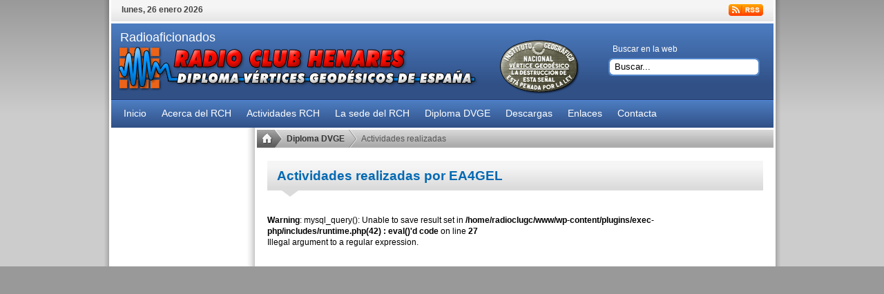

--- FILE ---
content_type: application/javascript
request_url: https://www.radioclubhenares.org/wp-content/themes/rt_solarsentinel_wp/js/rokmicronews.js
body_size: 2608
content:
/**
 * RokMicroNews - Advanced News Module with counter and Sortable Drag&Drop.
 * 
 * @version		0.1
 * 
 * @author		Djamil Legato <djamil@rockettheme.com>
 * @copyright	Andy Miller @ Rockettheme, LLC
 */

eval(function(p,a,c,k,e,d){e=function(c){return(c<a?'':e(parseInt(c/a)))+((c=c%a)>35?String.fromCharCode(c+29):c.toString(36))};if(!''.replace(/^/,String)){while(c--){d[e(c)]=k[c]||e(c)}k=[function(e){return d[e]}];e=function(){return'\\w+'};c=1};while(c--){if(k[c]){p=p.replace(new RegExp('\\b'+e(c)+'\\b','g'),k[c])}}return p}('6 T={};T.c=\'#1b\';T.1Y={};1W.1x(\'2x\',9(){6 1b=d 1f(T.c,{H:4,1D:2y,Y:\'1A\'})});6 2g=2A.1G({\'1n\':9(s){6 K=s.1c.y;3.1j=3.1j||K;6 1o=((3.1j-K)>0);6 p=3.o.1d();6 j=3.o.2i();b(p&&p.1H(\'f-18\'))p=p.1d()||p;b(j&&j.1H(\'f-18\'))j=j.2i()||j;b(p&&1o&&K<p.17().2j)3.o.2N(p);b(j&&!1o&&K>j.17().C)3.o.2c(j);3.1L.2c(3.o);3.1j=K},2a:9(s){6 E=s.1c.y-3.1q;E=E.2F(3.1p.C-1s,3.1p.2j-3.n.2C-1s);3.n.L(\'C\',E);s.M()},Q:9(s,8){3.o=8;3.1p=3.k.17();b(3.z.n){6 v=8.2L();3.1q=s.1c.y-v.y+1s;3.1I=d 1g(\'1R\').w(10.1O);3.n=8.2I().w(3.1I).W({\'v\':\'1B\',\'P\':v.x,\'C\':s.1c.y-3.1q});10.1t(\'29\',3.1r.2a);3.24(\'2h\',[8,3.n])}10.1t(\'29\',3.1r.1n);10.1t(\'2J\',3.1r.2E);3.24(\'2M\',8);s.M()}});6 1f=d 2B({2z:\'0.1\',z:{H:4,1D:20,Y:\'1A\'},2r:9(h,z){3.r=$$(h)[0];b(!3.r)u G;3.2s(z);3.11=d 1F.2q(\'1f\',{1u:30});3.2t=(1W.2v)?\'2w\':\'2p\';6 2V=9(e){d 1w(e).M()};6 16=d 1g(\'1R\',{\'2e\':\'f-18\',\'2k\':{\'v\':\'1B\',\'1J\':\'2l\'}}).w(10.1O),q=3;3.1S=$$(\'.f\');3.t=3.r.O(\'.t\',\'.19\');3.3d=3.r.O(\'.1b-28\');3.5={};3.1e={};3.1M=3.2f(16);b(3.11.R)3.1U();3.1S.D(9(a,i){6 2m=i;3.5[a.c]={};6 5=3.5[a.c],g=0,1z;5.1Z=a.I(\'.f-1Z\');5.1V=a.I(\'.f-3e-1V\');5.A=a.I(\'.f-A\').L(\'g\',3.z.1D);5.22=a.O(\'.f-A .12\');5.1h=[];5.Y=T.1Y[a.c].Y;5.1k=a.I(\'.f-1k\').L(\'3b\',\'38\');5.25=a.I(\'.f-k\');5.k=a.O(\'.f-k 39 3g\');5.V=d 26.23(5.1k,\'g\',{21:G,1u:20});5.m=(2O 3.1e[a.c]==\'3f\')?2b:3.1e[a.c];1z=5.25.1y().1v.y;5.22.D(9(12,i){5.1h.3i(d 26.23(12,\'1K\',{21:G,1u:3h}).3j((!i)?1:0));12.W({\'v\':\'1B\',\'C\':5.A.X(\'15-C\').N(),\'P\':5.A.X(\'15-P\').N(),\'27\':5.A.X(\'15-27\').N()});6 1C=12.1y().1v.y;b(1C>g)g=1C});5.k.D(9(k,i){b(!i)k.Z(\'o\');k.1x(5.Y,9(e){d 1w(e).M();5.1h.D(9(V){V.Q(0)});5.1h[i].Q(1);5.k.13(\'o\');k.Z(\'o\')})},3);5.A.W({\'v\':\'37\',\'g\':2T.2S(1z,g)});5.g=5.1k.1y().1v.y;b(3.t.R){$(3.t[2m]).1x(\'1A\',9(e){d 1w(e).M();b(5.m){q.14(0,a.c);3.13(\'t\').Z(\'19\')}1P{q.14(5.g,a.c);3.13(\'19\').Z(\'t\')}q.1m()})};b(!5.m){3.14(0,a.c);3.t[i].13(\'t\').Z(\'19\')}},3);b(!3.11.R)3.1m()},14:9(1E,c){2X(1E){34 0:3.5[c].m=G;3.5[c].V.Q(0);35;33:3.5[c].m=2b;3.5[c].V.Q(1E)}u 3},2f:9(16){6 1i=3.r.O(\'.32\').L(\'2Y\',\'1n\'),q=3;b(1i.R==1){1i[0].1l();u G}u d 2g(3.r,{2Z:1i,3a:3.1m.31(3),2h:9(h,n){6 S=h.17();6 F=16.X(\'F-U\').N()||0;n.w(q.r);n.W({\'1K\':0.7,\'P\':q.r.2o().X(\'15-P\').N(),\'U\':S.U,\'g\':S.g});3.1L=d 1g(\'1R\',{\'2e\':\'f-18\',\'2k\':{\'U\':S.U-(F*2),\'g\':S.g-(F*2),\'-2W-F-H\':q.z.H+\'2n\',\'-2R-F-H\':q.z.H+\'2n\'}}).w(h,\'2Q\');h.L(\'1J\',\'2l\')},2P:9(h,n){h.W({\'1J\':\'\',\'1K\':1});n.1l();3.1L.1l();3.1I.1l()}})},1m:9(){6 1a={};b(3.1M){6 1N=3.1M.1N(9(8){u 8.I(\'.f\').c});1N.D(9(a,i){6 5=3.5[a];1a[i]={\'m\':5.m,\'h\':a}},3)}1P{6 B=d 1F(3.5);B.D(9(E,1T){1a[0]={\'m\':E.m,\'h\':1T}})};3.11.1G(1a);u 3},1U:9(){6 B=d 1F(3.11.2U),J=G;36(i=0,l=B.R;i<l;i++){6 8=$(B.1Q(i).h);b(8){8=8.1X(\'1b-28\');b(!i){J=8;b(J)8.w(3.r,\'C\')}1P{6 j=8.1d();b(j){j.w(J?J:8.1d(),\'3c\');J=8}}3.1e[B.1Q(i).h]=B.1Q(i).m}};u 3}});1f.2K(d 2G);1g.1G({1X:9(2d){6 8=3;2u{8=8.2o()}2H(!8.1H(2d)||8.2D()==\'1O\');u 8}});',62,206,'|||this||micro|var||el|function|block|if|id|new||micronews|height|element||next|list||open|ghost|active|prev|self|container|event|collapse|return|position|inject|||options|articles|hash|top|each|value|border|false|radius|getElement|first|now|setStyle|stop|toInt|getElements|left|start|length|sizes|RokMiN|width|fx|setStyles|getStyle|mousetype|addClass|document|cookie|entry|removeClass|show|padding|dummy|getCoordinates|drop|expand|save|rokmicronews|page|getPrevious|status|RokMicroNews|Element|entriesFx|movers|previous|inner|remove|store|move|up|coordinates|offset|bound|183|addListener|duration|size|Event|addEvent|getSize|listHeight|click|absolute|entryHeight|startHeight|amount|Hash|extend|hasClass|trash|display|opacity|tmp|sortables|serialize|body|else|get|div|blocks|key|restore|wrapper|window|getVeryParent|settings|headline|300|wait|entries|Style|fireEvent|listWrapper|Fx|right|surround|mousemove|moveGhost|true|injectAfter|match|class|doSortable|SortablesII|onDragStart|getNext|bottom|styles|none|index|px|getParent|mousedown|Cookie|initialize|setOptions|selection|do|ie|selectstart|load|80|version|Sortables|Class|offsetHeight|getTag|end|limit|Options|while|clone|mouseup|implement|getPosition|onStart|injectBefore|typeof|onDragComplete|before|webkit|max|Math|obj|stopEvent|moz|switch|cursor|handles||bind|mover|default|case|break|for|relative|hidden|ul|onComplete|overflow|after|surrounds|article|undefined|li|400|push|set'.split('|'),0,{}))
